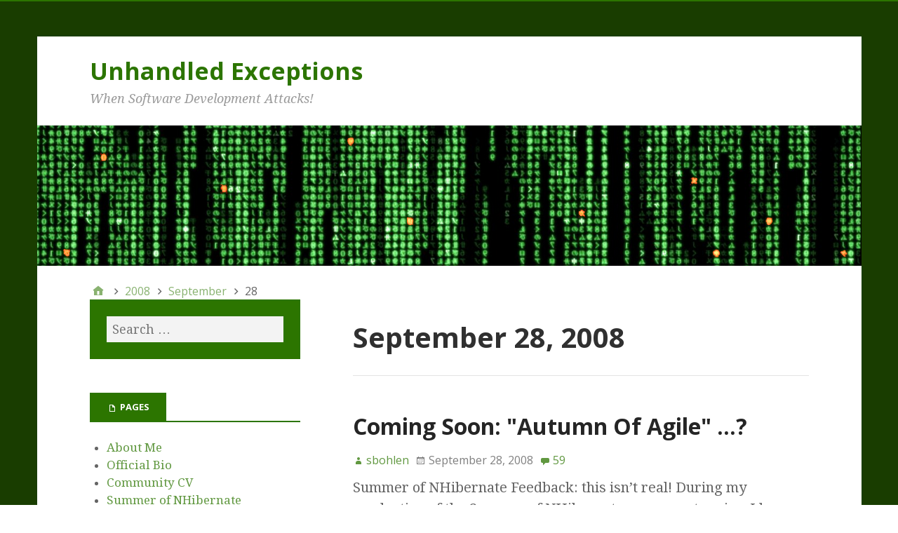

--- FILE ---
content_type: text/html; charset=UTF-8
request_url: http://blog.unhandled-exceptions.com/index.php/2008/09/28/
body_size: 7271
content:
<!DOCTYPE html>
<html lang="en-US">

<head>
<meta charset="UTF-8" />
<title>September 28, 2008 &#8211; Unhandled Exceptions</title>
<meta name="viewport" content="width=device-width, initial-scale=1" />
<meta name="generator" content="Stargazer 3.0.0" />
<link rel="alternate" type="application/rss+xml" title="Unhandled Exceptions &raquo; Feed" href="http://blog.unhandled-exceptions.com/index.php/feed/" />
<link rel="alternate" type="application/rss+xml" title="Unhandled Exceptions &raquo; Comments Feed" href="http://blog.unhandled-exceptions.com/index.php/comments/feed/" />
<link rel="pingback" href="http://blog.unhandled-exceptions.com/xmlrpc.php" />
		<script type="text/javascript">
			window._wpemojiSettings = {"baseUrl":"https:\/\/s.w.org\/images\/core\/emoji\/72x72\/","ext":".png","source":{"concatemoji":"http:\/\/blog.unhandled-exceptions.com\/wp-includes\/js\/wp-emoji-release.min.js?ver=4.5.32"}};
			!function(e,o,t){var a,n,r;function i(e){var t=o.createElement("script");t.src=e,t.type="text/javascript",o.getElementsByTagName("head")[0].appendChild(t)}for(r=Array("simple","flag","unicode8","diversity"),t.supports={everything:!0,everythingExceptFlag:!0},n=0;n<r.length;n++)t.supports[r[n]]=function(e){var t,a,n=o.createElement("canvas"),r=n.getContext&&n.getContext("2d"),i=String.fromCharCode;if(!r||!r.fillText)return!1;switch(r.textBaseline="top",r.font="600 32px Arial",e){case"flag":return r.fillText(i(55356,56806,55356,56826),0,0),3e3<n.toDataURL().length;case"diversity":return r.fillText(i(55356,57221),0,0),a=(t=r.getImageData(16,16,1,1).data)[0]+","+t[1]+","+t[2]+","+t[3],r.fillText(i(55356,57221,55356,57343),0,0),a!=(t=r.getImageData(16,16,1,1).data)[0]+","+t[1]+","+t[2]+","+t[3];case"simple":return r.fillText(i(55357,56835),0,0),0!==r.getImageData(16,16,1,1).data[0];case"unicode8":return r.fillText(i(55356,57135),0,0),0!==r.getImageData(16,16,1,1).data[0]}return!1}(r[n]),t.supports.everything=t.supports.everything&&t.supports[r[n]],"flag"!==r[n]&&(t.supports.everythingExceptFlag=t.supports.everythingExceptFlag&&t.supports[r[n]]);t.supports.everythingExceptFlag=t.supports.everythingExceptFlag&&!t.supports.flag,t.DOMReady=!1,t.readyCallback=function(){t.DOMReady=!0},t.supports.everything||(a=function(){t.readyCallback()},o.addEventListener?(o.addEventListener("DOMContentLoaded",a,!1),e.addEventListener("load",a,!1)):(e.attachEvent("onload",a),o.attachEvent("onreadystatechange",function(){"complete"===o.readyState&&t.readyCallback()})),(a=t.source||{}).concatemoji?i(a.concatemoji):a.wpemoji&&a.twemoji&&(i(a.twemoji),i(a.wpemoji)))}(window,document,window._wpemojiSettings);
		</script>
		<link rel='stylesheet' id='social_comments-css'  href='http://blog.unhandled-exceptions.com/wp-content/plugins/social/assets/comments.css?ver=2.11' type='text/css' media='screen' />
<link rel='stylesheet' id='wp-syntax-css-css'  href='http://blog.unhandled-exceptions.com/wp-content/plugins/wp-syntax/css/wp-syntax.css?ver=1.0' type='text/css' media='all' />
<link rel='stylesheet' id='stargazer-fonts-css'  href='//fonts.googleapis.com/css?family=Droid+Serif%3A400%2C700%2C400italic%2C700italic%7COpen+Sans%3A300%2C400%2C600%2C700&#038;ver=4.5.32' type='text/css' media='all' />
<link rel='stylesheet' id='hybrid-one-five-css'  href='http://blog.unhandled-exceptions.com/wp-content/themes/stargazer/library/css/one-five.min.css?ver=4.5.32' type='text/css' media='all' />
<link rel='stylesheet' id='hybrid-gallery-css'  href='http://blog.unhandled-exceptions.com/wp-content/themes/stargazer/library/css/gallery.min.css?ver=4.5.32' type='text/css' media='all' />
<link rel='stylesheet' id='stargazer-mediaelement-css'  href='http://blog.unhandled-exceptions.com/wp-content/themes/stargazer/css/mediaelement.min.css?ver=4.5.32' type='text/css' media='all' />
<link rel='stylesheet' id='stargazer-media-css'  href='http://blog.unhandled-exceptions.com/wp-content/themes/stargazer/css/media.min.css?ver=4.5.32' type='text/css' media='all' />
<link rel='stylesheet' id='hybrid-style-css'  href='http://blog.unhandled-exceptions.com/wp-content/themes/stargazer/style.min.css?ver=4.5.32' type='text/css' media='all' />
<script type='text/javascript' src='http://blog.unhandled-exceptions.com/wp-includes/js/jquery/jquery.js?ver=1.12.4'></script>
<script type='text/javascript' src='http://blog.unhandled-exceptions.com/wp-includes/js/jquery/jquery-migrate.min.js?ver=1.4.1'></script>
<link rel='https://api.w.org/' href='http://blog.unhandled-exceptions.com/wp-json/' />
<link rel="EditURI" type="application/rsd+xml" title="RSD" href="http://blog.unhandled-exceptions.com/xmlrpc.php?rsd" />
<link rel="wlwmanifest" type="application/wlwmanifest+xml" href="http://blog.unhandled-exceptions.com/wp-includes/wlwmanifest.xml" /> 
<meta name="generator" content="WordPress 4.5.32" />

<style type="text/css" id="custom-colors-css">a, .wp-playlist-light .wp-playlist-playing, .wp-embed-comments a,.wp-embed-share-dialog-open, .wp-embed a { color: rgba( 44, 117, 0, 0.75 ); } a:hover, a:focus, legend, mark, .comment-respond .required, pre,.form-allowed-tags code, pre code,.wp-playlist-light .wp-playlist-item:hover,.wp-playlist-light .wp-playlist-item:focus,.mejs-button button:hover::after, .mejs-button button:focus::after,.mejs-overlay-button:hover::after, .mejs-overlay-button:focus::after,.wp-embed-comments a:hover, .wp-embed-comments a:focus,.wp-embed-share-dialog-open:hover, .wp-embed-share-dialog-open:focus,.wp-embed a:hover, .wp-embed a:focus{ color: #2c7500; } input[type='submit'], input[type='reset'], input[type='button'], button, .page-links a,.comment-reply-link, .comment-reply-login, .wp-calendar td.has-posts a, #menu-sub-terms li a{ background-color: rgba( 44, 117, 0, 0.8 ); } legend, mark, pre, .form-allowed-tags code { background-color: rgba( 44, 117, 0, 0.1 ); } input[type='submit']:hover, input[type='submit']:focus,input[type='reset']:hover, input[type='reset']:focus,input[type='button']:hover, input[type='button']:focus,button:hover, button:focus,.page-links a:hover, .page-links a:focus,.wp-calendar td.has-posts a:hover, .wp-calendar td.has-posts a:focus,.widget-title > .wrap,#comments-number > .wrap, #reply-title > .wrap, .attachment-meta-title > .wrap,.widget_search > .search-form,#menu-sub-terms li a:hover, #menu-sub-terms li a:focus,.comment-reply-link:hover, .comment-reply-link:focus,.comment-reply-login:hover, .comment-reply-login:focus,.mejs-time-rail .mejs-time-loaded, .skip-link .screen-reader-text{ background-color: #2c7500; } ::selection { background-color: #2c7500; } legend { border-color: rgba( 44, 117, 0, 0.15 ); } body { border-top-color: #2c7500; } .entry-content a, .entry-summary a, .comment-content a { border-bottom-color: rgba( 44, 117, 0, 0.15 ); } .entry-content a:hover, .entry-content a:focus,           .entry-summary a:hover, .entry-summary a:focus,           .comment-content a:hover, .comment-content a:focus           { border-bottom-color: rgba( 44, 117, 0, 0.75 ); } body, .widget-title, #comments-number, #reply-title,.attachment-meta-title { border-bottom-color: #2c7500; } blockquote { background-color: rgba( 44, 117, 0, 0.85 ); } blockquote blockquote { background-color: rgba( 44, 117, 0, 0.9 ); } blockquote { outline-color: rgba( 44, 117, 0, 0.85); }</style>
		<style type="text/css">.recentcomments a{display:inline !important;padding:0 !important;margin:0 !important;}</style>
		
<style type="text/css" id="custom-header-css">body.custom-header #site-title a { color: #2c7500; }</style>
<style type="text/css" id="custom-background-css">body.custom-background { background: #193d00; }</style>
</head>

<body class="wordpress ltr en en-us parent-theme y2026 m01 d20 h07 tuesday logged-out custom-background custom-header display-header-text plural archive date day layout-2c-r custom-colors" dir="ltr" itemscope="itemscope" itemtype="http://schema.org/Blog">

	<div id="container">

		<div class="skip-link">
			<a href="#content" class="screen-reader-text">Skip to content</a>
		</div><!-- .skip-link -->

		
		<div class="wrap">

			<header id="header" class="site-header" role="banner" itemscope="itemscope" itemtype="http://schema.org/WPHeader">

				
					<div id="branding">
						
													<h1 id="site-title" class="site-title" itemprop="headline"><a href="http://blog.unhandled-exceptions.com" rel="home">Unhandled Exceptions</a></h1>							<h2 id="site-description" class="site-description" itemprop="description">When Software Development Attacks!</h2>											</div><!-- #branding -->

				
				
			</header><!-- #header -->

			
				<img class="header-image" src="http://unhandled-exceptions.com/blog/wp-content/uploads/2014/06/copy-Matrix_Background_1175x200.png" width="1175" height="200" alt="" />

			
			<div id="main" class="main">

				
	<nav role="navigation" aria-label="Breadcrumbs" class="breadcrumb-trail breadcrumbs" itemprop="breadcrumb"><ul class="trail-items" itemscope itemtype="http://schema.org/BreadcrumbList"><meta name="numberOfItems" content="4" /><meta name="itemListOrder" content="Ascending" /><li itemprop="itemListElement" itemscope itemtype="http://schema.org/ListItem" class="trail-item trail-begin"><a href="http://blog.unhandled-exceptions.com" rel="home"><span itemprop="name">Home</span></a><meta itemprop="position" content="1" /></li><li itemprop="itemListElement" itemscope itemtype="http://schema.org/ListItem" class="trail-item"><a href="http://blog.unhandled-exceptions.com/index.php/2008/"><span itemprop="name">2008</span></a><meta itemprop="position" content="2" /></li><li itemprop="itemListElement" itemscope itemtype="http://schema.org/ListItem" class="trail-item"><a href="http://blog.unhandled-exceptions.com/index.php/2008/09/"><span itemprop="name">September</span></a><meta itemprop="position" content="3" /></li><li itemprop="itemListElement" itemscope itemtype="http://schema.org/ListItem" class="trail-item trail-end"><span itemprop="name">28</span><meta itemprop="position" content="4" /></li></ul></nav>

<main id="content" class="content" role="main">

	
		<div class="archive-header" itemscope="itemscope" itemtype="http://schema.org/WebPageElement">

	<h1 class="archive-title" itemprop="headline">September 28, 2008</h1>

	
	
</div><!-- .loop-meta -->
	
	
		
			
			<article id="post-88" class="entry author-admin post-88 post type-post status-publish format-standard category-autumn-of-agile tag-altnet tag-ddd tag-nhibernate tag-people tag-process tag-software-development tag-tdd tag-unit-test" itemscope="itemscope" itemtype="http://schema.org/BlogPosting" itemprop="blogPost">

	
		
		<header class="entry-header">

			<h2 class="entry-title" itemprop="headline"><a href="http://blog.unhandled-exceptions.com/index.php/2008/09/28/coming-soon-autumn-of-agile/" rel="bookmark" itemprop="url">Coming Soon: &quot;Autumn Of Agile&quot; &#8230;?</a></h2>
			<div class="entry-byline">
				<span class="entry-author" itemprop="author" itemscope="itemscope" itemtype="http://schema.org/Person"><a href="http://blog.unhandled-exceptions.com/index.php/author/admin/" title="Posts by sbohlen" rel="author" class="url fn n" itemprop="url"><span itemprop="name">sbohlen</span></a></span>
				<time class="entry-published updated" datetime="2008-09-28T22:42:08+00:00" itemprop="datePublished" title="Sunday, September 28, 2008, 10:42 pm">September 28, 2008</time>
				<a href="http://blog.unhandled-exceptions.com/index.php/2008/09/28/coming-soon-autumn-of-agile/#comments" class="comments-link" itemprop="discussionURL">59</a>							</div><!-- .entry-byline -->

		</header><!-- .entry-header -->

		<div class="entry-summary" itemprop="description">
			<p>Summer of NHibernate Feedback: this isn&#8217;t real! During my production of the Summer of NHibernate screencast series, I have routinely received questions from viewers that tend to want me to <a onclick="javascript:pageTracker._trackPageview('/outgoing/blog.unhandled-exceptions.com/index.php/2008/09/28/coming-soon-autumn-of-agile/');"  href="http://blog.unhandled-exceptions.com/index.php/2008/09/28/coming-soon-autumn-of-agile/" class="more-link">[&hellip;]</a></p>
		</div><!-- .entry-summary -->

	
</article><!-- .entry -->
			
		
			
			<article id="post-87" class="entry author-admin post-87 post type-post status-publish format-standard category-summer-of-nhibernate tag-altnet tag-nhibernate" itemscope="itemscope" itemtype="http://schema.org/BlogPosting" itemprop="blogPost">

	
		
		<header class="entry-header">

			<h2 class="entry-title" itemprop="headline"><a href="http://blog.unhandled-exceptions.com/index.php/2008/09/28/summer-of-nhibernate-session-13-managing-session-lifecycle-in-a-stateless-web-application-is-available/" rel="bookmark" itemprop="url">Summer of NHibernate Session 13: Managing Session Lifecycle in a Stateless Web Application is available</a></h2>
			<div class="entry-byline">
				<span class="entry-author" itemprop="author" itemscope="itemscope" itemtype="http://schema.org/Person"><a href="http://blog.unhandled-exceptions.com/index.php/author/admin/" title="Posts by sbohlen" rel="author" class="url fn n" itemprop="url"><span itemprop="name">sbohlen</span></a></span>
				<time class="entry-published updated" datetime="2008-09-28T20:35:02+00:00" itemprop="datePublished" title="Sunday, September 28, 2008, 8:35 pm">September 28, 2008</time>
				<a href="http://blog.unhandled-exceptions.com/index.php/2008/09/28/summer-of-nhibernate-session-13-managing-session-lifecycle-in-a-stateless-web-application-is-available/#comments" class="comments-link" itemprop="discussionURL">7</a>							</div><!-- .entry-byline -->

		</header><!-- .entry-header -->

		<div class="entry-summary" itemprop="description">
			<p>After a bit of a delay (VSLive, my wedding anniversary, helping to launch the first meeting of the NYC ALT.NET user group, and a bit of a push for a <a onclick="javascript:pageTracker._trackPageview('/outgoing/blog.unhandled-exceptions.com/index.php/2008/09/28/summer-of-nhibernate-session-13-managing-session-lifecycle-in-a-stateless-web-application-is-available/');"  href="http://blog.unhandled-exceptions.com/index.php/2008/09/28/summer-of-nhibernate-session-13-managing-session-lifecycle-in-a-stateless-web-application-is-available/" class="more-link">[&hellip;]</a></p>
		</div><!-- .entry-summary -->

	
</article><!-- .entry -->
			
		
			
			<article id="post-86" class="entry author-admin post-86 post type-post status-publish format-standard category-microsoft tag-nhibernate tag-orm tag-visual-studio" itemscope="itemscope" itemtype="http://schema.org/BlogPosting" itemprop="blogPost">

	
		
		<header class="entry-header">

			<h2 class="entry-title" itemprop="headline"><a href="http://blog.unhandled-exceptions.com/index.php/2008/09/28/holy-crap-microsoft-cozies-up-to-jquery/" rel="bookmark" itemprop="url">Holy Crap! Microsoft Cozies up to JQuery</a></h2>
			<div class="entry-byline">
				<span class="entry-author" itemprop="author" itemscope="itemscope" itemtype="http://schema.org/Person"><a href="http://blog.unhandled-exceptions.com/index.php/author/admin/" title="Posts by sbohlen" rel="author" class="url fn n" itemprop="url"><span itemprop="name">sbohlen</span></a></span>
				<time class="entry-published updated" datetime="2008-09-28T17:08:48+00:00" itemprop="datePublished" title="Sunday, September 28, 2008, 5:08 pm">September 28, 2008</time>
				<a href="http://blog.unhandled-exceptions.com/index.php/2008/09/28/holy-crap-microsoft-cozies-up-to-jquery/#comments" class="comments-link" itemprop="discussionURL">1</a>							</div><!-- .entry-byline -->

		</header><!-- .entry-header -->

		<div class="entry-summary" itemprop="description">
			<p>If you haven&#8217;t already heard, Microsoft is actually doing the previously-unthinkable and bundling the truly incredible JQuery library into future versions of Visual Studio (incl. Express), the ASP.NET MVC beta/CTP <a onclick="javascript:pageTracker._trackPageview('/outgoing/blog.unhandled-exceptions.com/index.php/2008/09/28/holy-crap-microsoft-cozies-up-to-jquery/');"  href="http://blog.unhandled-exceptions.com/index.php/2008/09/28/holy-crap-microsoft-cozies-up-to-jquery/" class="more-link">[&hellip;]</a></p>
		</div><!-- .entry-summary -->

	
</article><!-- .entry -->
			
		
		
	

	
</main><!-- #content -->

				
	<aside class="sidebar sidebar-primary" role="complementary" id="sidebar-primary" aria-label="Primary Sidebar" itemscope="itemscope" itemtype="http://schema.org/WPSideBar">

		<h3 id="sidebar-primary-title" class="screen-reader-text">Primary Sidebar</h3>

		
			<section id="search-4" class="widget widget_search"><form role="search" method="get" class="search-form" action="http://blog.unhandled-exceptions.com/">
				<label>
					<span class="screen-reader-text">Search for:</span>
					<input type="search" class="search-field" placeholder="Search &hellip;" value="" name="s" />
				</label>
				<input type="submit" class="search-submit" value="Search" />
			</form></section><section id="pages-4" class="widget widget_pages"><h3 class="widget-title">Pages</h3>		<ul>
			<li class="page_item page-item-2"><a href="http://blog.unhandled-exceptions.com/index.php/about/">About Me</a></li>
<li class="page_item page-item-133"><a href="http://blog.unhandled-exceptions.com/index.php/official-bio/">Official Bio</a></li>
<li class="page_item page-item-472"><a href="http://blog.unhandled-exceptions.com/index.php/community-cv/">Community CV</a></li>
<li class="page_item page-item-27"><a href="http://blog.unhandled-exceptions.com/index.php/summer-of-nhibernate/">Summer of NHibernate</a></li>
		</ul>
		</section><section id="text-1110941524" class="widget widget_text"><h3 class="widget-title">Contact Me</h3>			<div class="textwidget"><span align="middle"><a href="mailto:sbohlen@gmail.com">Steve Bohlen</a>
</span></div>
		</section><section id="simpletags-3" class="widget widget-simpletags"><h3 class="widget-title">Tag cloud</h3>
<!-- Generated by Simple Tags 2.4.5 - http://wordpress.org/extend/plugins/simple-tags -->
	<div class="st-tag-cloud">
	<a href="http://blog.unhandled-exceptions.com/index.php/tag/software-development/" id="tag-link-14" class="st-tags t3" title="35 topics" rel="tag" style="font-size:12.2pt; color:#1e5100;">Software Development</a>
<a href="http://blog.unhandled-exceptions.com/index.php/tag/mbunit/" id="tag-link-28" class="st-tags t0" title="9 topics" rel="tag" style="font-size:8pt; color:#2c7500;">MbUnit</a>
<a href="http://blog.unhandled-exceptions.com/index.php/tag/people/" id="tag-link-12" class="st-tags t9" title="82 topics" rel="tag" style="font-size:20.6pt; color:#040b00;">People</a>
<a href="http://blog.unhandled-exceptions.com/index.php/tag/ddd/" id="tag-link-26" class="st-tags t1" title="14 topics" rel="tag" style="font-size:9.4pt; color:#276900;">DDD</a>
<a href="http://blog.unhandled-exceptions.com/index.php/tag/refactorpro/" id="tag-link-29" class="st-tags t0" title="8 topics" rel="tag" style="font-size:8pt; color:#2c7500;">RefactorPro</a>
<a href="http://blog.unhandled-exceptions.com/index.php/tag/tdd/" id="tag-link-27" class="st-tags t2" title="25 topics" rel="tag" style="font-size:10.8pt; color:#235d00;">TDD</a>
<a href="http://blog.unhandled-exceptions.com/index.php/tag/process/" id="tag-link-13" class="st-tags t8" title="72 topics" rel="tag" style="font-size:19.2pt; color:#081700;">Process</a>
<a href="http://blog.unhandled-exceptions.com/index.php/tag/altnet/" id="tag-link-38" class="st-tags t4" title="41 topics" rel="tag" style="font-size:13.6pt; color:#1a4600;">ALT.NET</a>
<a href="http://blog.unhandled-exceptions.com/index.php/tag/nhibernate/" id="tag-link-37" class="st-tags t8" title="71 topics" rel="tag" style="font-size:19.2pt; color:#081700;">NHibernate</a>
<a href="http://blog.unhandled-exceptions.com/index.php/tag/orm/" id="tag-link-8" class="st-tags t0" title="12 topics" rel="tag" style="font-size:8pt; color:#2c7500;">O/RM</a>
<a href="http://blog.unhandled-exceptions.com/index.php/tag/domain-model/" id="tag-link-24" class="st-tags t0" title="10 topics" rel="tag" style="font-size:8pt; color:#2c7500;">Domain Model</a>
<a href="http://blog.unhandled-exceptions.com/index.php/tag/unit-test/" id="tag-link-10" class="st-tags t6" title="52 topics" rel="tag" style="font-size:16.4pt; color:#112e00;">Unit Test</a>
<a href="http://blog.unhandled-exceptions.com/index.php/tag/code-generation/" id="tag-link-23" class="st-tags t0" title="5 topics" rel="tag" style="font-size:8pt; color:#2c7500;">Code-Generation</a>
<a href="http://blog.unhandled-exceptions.com/index.php/tag/coderush/" id="tag-link-25" class="st-tags t3" title="33 topics" rel="tag" style="font-size:12.2pt; color:#1e5100;">CodeRush</a>
<a href="http://blog.unhandled-exceptions.com/index.php/tag/visual-studio/" id="tag-link-9" class="st-tags t4" title="43 topics" rel="tag" style="font-size:13.6pt; color:#1a4600;">Visual Studio</a></div>

</section><section id="categories-160396743" class="widget widget_categories"><h3 class="widget-title">Categories</h3>		<ul>
	<li class="cat-item cat-item-35"><a href="http://blog.unhandled-exceptions.com/index.php/category/agile-firestarter/" >Agile Firestarter</a>
</li>
	<li class="cat-item cat-item-30"><a href="http://blog.unhandled-exceptions.com/index.php/category/altnet/" >ALT.NET</a>
</li>
	<li class="cat-item cat-item-22"><a href="http://blog.unhandled-exceptions.com/index.php/category/altnet-nyc-user-group/" >ALT.NET NYC User Group</a>
</li>
	<li class="cat-item cat-item-21"><a href="http://blog.unhandled-exceptions.com/index.php/category/autumn-of-agile/" >Autumn of Agile</a>
</li>
	<li class="cat-item cat-item-34"><a href="http://blog.unhandled-exceptions.com/index.php/category/codecamp/" >CodeCamp</a>
</li>
	<li class="cat-item cat-item-6"><a href="http://blog.unhandled-exceptions.com/index.php/category/entertainment/" >Entertainment</a>
</li>
	<li class="cat-item cat-item-5"><a href="http://blog.unhandled-exceptions.com/index.php/category/inside-the-sausage-factory/" >Inside the Sausage Factory</a>
</li>
	<li class="cat-item cat-item-20"><a href="http://blog.unhandled-exceptions.com/index.php/category/microsoft/" >Microsoft</a>
</li>
	<li class="cat-item cat-item-32"><a href="http://blog.unhandled-exceptions.com/index.php/category/ndbunit/" >NDbUnit</a>
</li>
	<li class="cat-item cat-item-7"><a href="http://blog.unhandled-exceptions.com/index.php/category/nhibernate/" >NHibernate</a>
</li>
	<li class="cat-item cat-item-18"><a href="http://blog.unhandled-exceptions.com/index.php/category/summer-of-nhibernate/processcontent/" >Process/Content</a>
</li>
	<li class="cat-item cat-item-31"><a href="http://blog.unhandled-exceptions.com/index.php/category/proteus-project/" >Proteus Project</a>
</li>
	<li class="cat-item cat-item-4"><a href="http://blog.unhandled-exceptions.com/index.php/category/software-development-process/" >Software Development Process</a>
</li>
	<li class="cat-item cat-item-19"><a href="http://blog.unhandled-exceptions.com/index.php/category/software-development-resources/" >Software Development Resources</a>
</li>
	<li class="cat-item cat-item-33"><a href="http://blog.unhandled-exceptions.com/index.php/category/software-development-resources/solutionoutliner/" >SolutionOutliner</a>
</li>
	<li class="cat-item cat-item-3"><a href="http://blog.unhandled-exceptions.com/index.php/category/summer-of-nhibernate/" >Summer of NHibernate</a>
</li>
	<li class="cat-item cat-item-16"><a href="http://blog.unhandled-exceptions.com/index.php/category/summer-of-nhibernate/tools/" >Tools</a>
</li>
	<li class="cat-item cat-item-1"><a href="http://blog.unhandled-exceptions.com/index.php/category/uncategorized/" >Uncategorized</a>
</li>
	<li class="cat-item cat-item-17"><a href="http://blog.unhandled-exceptions.com/index.php/category/unit-testing/" >Unit Testing</a>
</li>
		</ul>
</section><section id="recent-comments-4" class="widget widget_recent_comments"><h3 class="widget-title">Recent Comments</h3><ul id="recentcomments"><li class="recentcomments"><span class="comment-author-link"><a onclick="javascript:pageTracker._trackPageview('/outgoing/uberu21.ru');"  href='https://uberu21.ru' rel='external nofollow' class='url fn n' itemprop="url"><span itemprop="name">JamesRulge</span></a></span> on <a href="http://blog.unhandled-exceptions.com/index.php/2011/07/01/cqrs-crack-for-architecture-addicts-thats-a-wrap/comment-page-1/#comment-641050">CQRS: Crack for Architecture Addicts &ndash;That&rsquo;s a Wrap!</a></li><li class="recentcomments"><span class="comment-author-link">SharonWar</span> on <a href="http://blog.unhandled-exceptions.com/index.php/2011/07/01/cqrs-crack-for-architecture-addicts-thats-a-wrap/comment-page-1/#comment-596886">CQRS: Crack for Architecture Addicts &ndash;That&rsquo;s a Wrap!</a></li><li class="recentcomments"><span class="comment-author-link">SharonWar</span> on <a href="http://blog.unhandled-exceptions.com/index.php/2011/07/01/cqrs-crack-for-architecture-addicts-thats-a-wrap/comment-page-1/#comment-596866">CQRS: Crack for Architecture Addicts &ndash;That&rsquo;s a Wrap!</a></li><li class="recentcomments"><span class="comment-author-link">SharonWar</span> on <a href="http://blog.unhandled-exceptions.com/index.php/2011/07/01/cqrs-crack-for-architecture-addicts-thats-a-wrap/comment-page-1/#comment-596509">CQRS: Crack for Architecture Addicts &ndash;That&rsquo;s a Wrap!</a></li><li class="recentcomments"><span class="comment-author-link">SharonWar</span> on <a href="http://blog.unhandled-exceptions.com/index.php/2011/07/01/cqrs-crack-for-architecture-addicts-thats-a-wrap/comment-page-1/#comment-596361">CQRS: Crack for Architecture Addicts &ndash;That&rsquo;s a Wrap!</a></li></ul></section><section id="meta-4" class="widget widget_meta"><h3 class="widget-title">Interaction</h3>			<ul>
			<li><a href="http://blog.unhandled-exceptions.com/wp-login.php?action=register">Register</a></li>			<li><a href="http://blog.unhandled-exceptions.com/wp-login.php" id="social_login">Log in</a></li>
			<li><a href="http://blog.unhandled-exceptions.com/index.php/feed/">Entries <abbr title="Really Simple Syndication">RSS</abbr></a></li>
			<li><a href="http://blog.unhandled-exceptions.com/index.php/comments/feed/">Comments <abbr title="Really Simple Syndication">RSS</abbr></a></li>
			<li><a href="https://wordpress.org/" title="Powered by WordPress, state-of-the-art semantic personal publishing platform.">WordPress.org</a></li>			</ul>
			</section><section id="text-1110941525" class="widget widget_text"><h3 class="widget-title">In My Opinion&#8230;</h3>			<div class="textwidget">The opinions and viewpoints conveyed in this blog are solely my personal individual opinion and do not necessarily represent the opinions or viewpoints of any of my present or past employers.</div>
		</section><section id="text-1110941523" class="widget widget_text"><h3 class="widget-title">Screencast Hosting Donations Appreciated</h3>			<div class="textwidget"><p>Help mitigate the high cost of my bandwidth bill each month!</p> 
<div align="center"><form action="https://www.paypal.com/cgi-bin/webscr" method="post">
<input type="hidden" name="cmd" value="_donations" />
<input type="hidden" name="business" value="sbohlen@gmail.com" />
<input type="hidden" name="item_name" value="Summer of NHibernate Screencast Support Donation" />
<input type="hidden" name="no_shipping" value="1" />
<input type="hidden" name="return" value="http://www.summerofnhibernate.com/donationthankyou.htm" />
<input type="hidden" name="cancel_return" value="http://www.summerofnhibernate.com/canceledpayment.htm" />
<input type="hidden" name="cn" value="Comments and Feedback" />
<input type="hidden" name="currency_code" value="USD" />
<input type="hidden" name="tax" value="0" />
<input type="hidden" name="lc" value="US" />
<input type="hidden" name="bn" value="PP-DonationsBF" />
<input type="image" src="https://www.paypal.com/en_US/i/btn/btn_donateCC_LG.gif" border="0" name="submit" alt="PayPal - The safer, easier way to pay online!" />
<img alt="" src="https://www.paypal.com/en_US/i/scr/pixel.gif" width="1" height="1" />
</form></div></div>
		</section>
		
	</aside><!-- #sidebar-primary -->


			</div><!-- #main -->

			
		</div><!-- .wrap -->

		<footer id="footer" class="site-footer" role="contentinfo" itemscope="itemscope" itemtype="http://schema.org/WPFooter">

			<div class="wrap">

				
				<p class="credit">
					Copyright &#169; 2026 <a class="site-link" href="http://blog.unhandled-exceptions.com" rel="home">Unhandled Exceptions</a>. Powered by <a class="wp-link" href="http://wordpress.org">WordPress</a> and <a class="theme-link" href="http://themehybrid.com/themes/stargazer">Stargazer</a>.				</p><!-- .credit -->

			</div><!-- .wrap -->

		</footer><!-- #footer -->

	</div><!-- #container -->

	
<!-- tracker added by Ultimate Google Analytics plugin v1.6.0: http://www.oratransplant.nl/uga -->
<script type="text/javascript">
var gaJsHost = (("https:" == document.location.protocol) ? "https://ssl." : "http://www.");
document.write(unescape("%3Cscript src='" + gaJsHost + "google-analytics.com/ga.js' type='text/javascript'%3E%3C/script%3E"));
</script>
<script type="text/javascript">
var pageTracker = _gat._getTracker("UA-5784517-1");
pageTracker._initData();
pageTracker._trackPageview();
</script>
<script type='text/javascript'>
/* <![CDATA[ */
var Sociali18n = {"commentReplyTitle":"Post a Reply"};
/* ]]> */
</script>
<script type='text/javascript' src='http://blog.unhandled-exceptions.com/wp-content/plugins/social/assets/social.js?ver=2.11'></script>
<script type='text/javascript'>
/* <![CDATA[ */
var stargazer_i18n = {"search_toggle":"Expand Search Form"};
/* ]]> */
</script>
<script type='text/javascript' src='http://blog.unhandled-exceptions.com/wp-content/themes/stargazer/js/stargazer.min.js'></script>
<script type='text/javascript' src='http://blog.unhandled-exceptions.com/wp-includes/js/wp-embed.min.js?ver=4.5.32'></script>

</body>
</html>
<!-- Performance optimized by W3 Total Cache. Learn more: http://www.w3-edge.com/wordpress-plugins/

 Served from: blog.unhandled-exceptions.com @ 2026-01-20 07:29:42 by W3 Total Cache -->